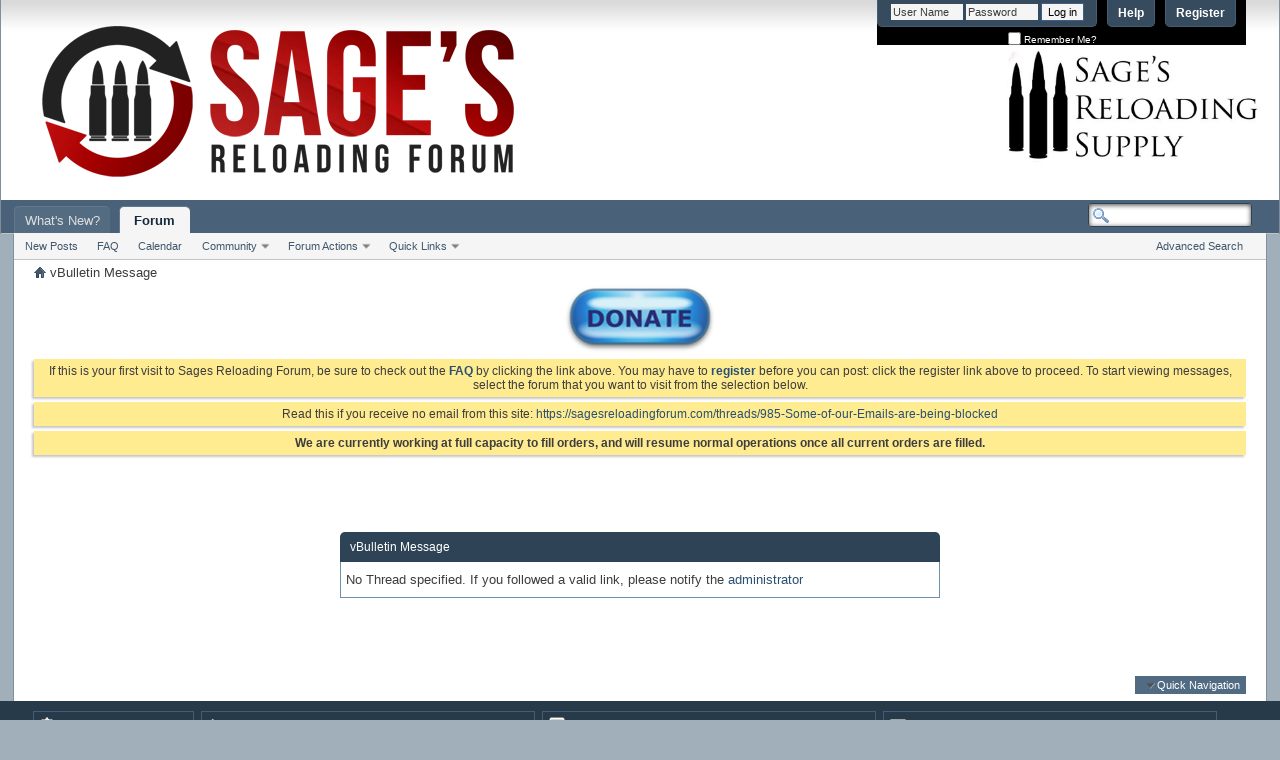

--- FILE ---
content_type: text/html; charset=ISO-8859-1
request_url: https://sagesreloadingforum.com/threads/4413-Sexy-Womans-in-your-city-for-night?s=24ce3a904fa065f5e607a73aefe14edc&p=31614
body_size: 7058
content:
<!DOCTYPE html PUBLIC "-//W3C//DTD XHTML 1.0 Transitional//EN" "http://www.w3.org/TR/xhtml1/DTD/xhtml1-transitional.dtd">
<html xmlns="http://www.w3.org/1999/xhtml" xmlns:fb="http://www.facebook.com/2008/fbml" dir="ltr" lang="en" id="vbulletin_html">
<head>
	<meta http-equiv="Content-Type" content="text/html; charset=ISO-8859-1" />
<meta id="e_vb_meta_bburl" name="vb_meta_bburl" content="https://sagesreloadingforum.com" />
<base href="https://sagesreloadingforum.com/" /><!--[if IE]></base><![endif]-->
<meta name="generator" content="vBulletin 4.2.5" />

	<link rel="Shortcut Icon" href="favicon.ico" type="image/x-icon" />


		<meta name="keywords" content="" />
		<meta name="description" content="Founded in 2014 Sage's Reloading Supply offers quality brass and bullets for all your reloading needs! We are your one stop shop for high quality brass in a multitude of calibers! We pride ourselves on our superb customer service and will show you why we are the best at what we do! Coupled with ultra-fast affordable shipping to anywhere in the United States, you won't shop anywhere else ever again!" />



	<meta property="fb:app_id" content="309577032973731" />
<meta property="og:site_name" content="Sage's Reloading Forum" />
<meta property="og:description" content="Founded in 2014 Sage's Reloading Supply offers quality brass and bullets for all your reloading needs! We are your one stop shop for high quality brass in a multitude of calibers! We pride ourselves on our superb customer service and will show you why we are the best at what we do! Coupled with ultra-fast affordable shipping to anywhere in the United States, you won't shop anywhere else ever again!" />
<meta property="og:url" content="https://sagesreloadingforum.com/threads/4413" />
<meta property="og:type" content="article" />




	
		<script type="text/javascript" src="https://ajax.googleapis.com/ajax/libs/yui/2.9.0/build/yuiloader-dom-event/yuiloader-dom-event.js"></script>
	

<script type="text/javascript">
<!--
	if (typeof YAHOO === 'undefined') // Load ALL YUI Local
	{
		document.write('<script type="text/javascript" src="clientscript/yui/yuiloader-dom-event/yuiloader-dom-event.js?v=425"><\/script>');
		document.write('<script type="text/javascript" src="clientscript/yui/connection/connection-min.js?v=425"><\/script>');
		var yuipath = 'clientscript/yui';
		var yuicombopath = '';
		var remoteyui = false;
	}
	else	// Load Rest of YUI remotely (where possible)
	{
		var yuipath = 'https://ajax.googleapis.com/ajax/libs/yui/2.9.0/build';
		var yuicombopath = '';
		var remoteyui = true;
		if (!yuicombopath)
		{
			document.write('<script type="text/javascript" src="https://ajax.googleapis.com/ajax/libs/yui/2.9.0/build/connection/connection-min.js?v=425"><\/script>');
		}
	}
	var SESSIONURL = "s=f1ec8e86fe684817287b34ab91071a73&";
	var SECURITYTOKEN = "guest";
	var IMGDIR_MISC = "images/technidev/modern/misc";
	var IMGDIR_BUTTON = "images/technidev/modern/buttons";
	var vb_disable_ajax = parseInt("0", 10);
	var SIMPLEVERSION = "425";
	var BBURL = "https://sagesreloadingforum.com";
	var LOGGEDIN = 0 > 0 ? true : false;
	var THIS_SCRIPT = "showthread";
	var RELPATH = "threads/4413-Sexy-Womans-in-your-city-for-night?p=31614";
	var PATHS = {
		forum : "",
		cms   : "",
		blog  : ""
	};
	var AJAXBASEURL = "https://sagesreloadingforum.com/";
// -->
</script>
<script type="text/javascript" src="https://sagesreloadingforum.com/clientscript/vbulletin-core.js?v=425"></script>





	<link rel="stylesheet" type="text/css" href="css.php?styleid=3&amp;langid=1&amp;d=1622814906&amp;td=ltr&amp;sheet=bbcode.css,editor.css,popupmenu.css,reset-fonts.css,vbulletin.css,vbulletin-chrome.css,vbulletin-formcontrols.css," />

	<!--[if lt IE 8]>
	<link rel="stylesheet" type="text/css" href="css.php?styleid=3&amp;langid=1&amp;d=1622814906&amp;td=ltr&amp;sheet=popupmenu-ie.css,vbulletin-ie.css,vbulletin-chrome-ie.css,vbulletin-formcontrols-ie.css,editor-ie.css" />
	<![endif]-->

<!-- Global site tag (gtag.js) - Google Analytics -->
<script async src="https://www.googletagmanager.com/gtag/js?id=UA-123838641-1"></script>
<script>
  window.dataLayer = window.dataLayer || [];
  function gtag(){dataLayer.push(arguments);}
  gtag('js', new Date());

  gtag('config', 'UA-123838641-1');
</script>


	<meta name="robots" content="noindex,follow" />

	<title>Sage's Reloading Forum</title>
	
	<script type="text/javascript" src="clientscript/vbulletin_md5.js?v=425"></script>

	
<link rel="stylesheet" type="text/css" href="css.php?styleid=3&amp;langid=1&amp;d=1622814906&amp;td=ltr&amp;sheet=additional.css" />

</head>
<body>

<div class="above_body"> <!-- closing tag is in template navbar -->
<div id="header" class="floatcontainer doc_header">
	<div><a name="top" href="https://www.sagesreloadingsupply.com" target="_blank" class="logo-image"><img src="sagesreloadingforum-Final1.png" alt="Sage's Reloading Forum - Powered by vBulletin" /></a></div>
	<div id="toplinks" class="toplinks">
		
			<ul class="nouser">
			
				<li><a href="register.php?s=f1ec8e86fe684817287b34ab91071a73" rel="nofollow">Register</a></li>
			
				<li><a rel="help" href="faq.php?s=f1ec8e86fe684817287b34ab91071a73">Help</a></li>
				<li>
			<script type="text/javascript" src="clientscript/vbulletin_md5.js?v=425"></script>
			<form id="navbar_loginform" action="login.php?s=f1ec8e86fe684817287b34ab91071a73&amp;do=login" method="post" onsubmit="md5hash(vb_login_password, vb_login_md5password, vb_login_md5password_utf, 0)">
				<fieldset id="logindetails" class="logindetails">
					<div>
						<div>
					<input type="text" class="textbox default-value" name="vb_login_username" id="navbar_username" size="10" accesskey="u" tabindex="101" value="User Name" />
					<input type="password" class="textbox" tabindex="102" name="vb_login_password" id="navbar_password" size="10" />
					<input type="text" class="textbox default-value" tabindex="102" name="vb_login_password_hint" id="navbar_password_hint" size="10" value="Password" style="display:none;" />
					<input type="submit" class="loginbutton" tabindex="104" value="Log in" title="Enter your username and password in the boxes provided to login, or click the 'register' button to create a profile for yourself." accesskey="s" />
						</div>
					</div>
				</fieldset>
				<div id="remember" class="remember">
					<label for="cb_cookieuser_navbar"><input type="checkbox" name="cookieuser" value="1" id="cb_cookieuser_navbar" class="cb_cookieuser_navbar" accesskey="c" tabindex="103" /> Remember Me?</label>
				</div>

				<input type="hidden" name="s" value="f1ec8e86fe684817287b34ab91071a73" />
				<input type="hidden" name="securitytoken" value="guest" />
				<input type="hidden" name="do" value="login" />
				<input type="hidden" name="vb_login_md5password" />
				<input type="hidden" name="vb_login_md5password_utf" />
			</form>
			<script type="text/javascript">
			YAHOO.util.Dom.setStyle('navbar_password_hint', "display", "inline");
			YAHOO.util.Dom.setStyle('navbar_password', "display", "none");
			vB_XHTML_Ready.subscribe(function()
			{
			//
				YAHOO.util.Event.on('navbar_username', "focus", navbar_username_focus);
				YAHOO.util.Event.on('navbar_username', "blur", navbar_username_blur);
				YAHOO.util.Event.on('navbar_password_hint', "focus", navbar_password_hint);
				YAHOO.util.Event.on('navbar_password', "blur", navbar_password);
			});
			
			function navbar_username_focus(e)
			{
			//
				var textbox = YAHOO.util.Event.getTarget(e);
				if (textbox.value == 'User Name')
				{
				//
					textbox.value='';
					textbox.style.color='#000000';
				}
			}

			function navbar_username_blur(e)
			{
			//
				var textbox = YAHOO.util.Event.getTarget(e);
				if (textbox.value == '')
				{
				//
					textbox.value='User Name';
					textbox.style.color='#3e3e3e';
				}
			}
			
			function navbar_password_hint(e)
			{
			//
				var textbox = YAHOO.util.Event.getTarget(e);
				
				YAHOO.util.Dom.setStyle('navbar_password_hint', "display", "none");
				YAHOO.util.Dom.setStyle('navbar_password', "display", "inline");
				YAHOO.util.Dom.get('navbar_password').focus();
			}

			function navbar_password(e)
			{
			//
				var textbox = YAHOO.util.Event.getTarget(e);
				
				if (textbox.value == '')
				{
					YAHOO.util.Dom.setStyle('navbar_password_hint', "display", "inline");
					YAHOO.util.Dom.setStyle('navbar_password', "display", "none");
				}
			}
			</script>
				</li>

			</ul>
		
	</div>
<p style="position:absolute;top:45px;right:5px">
<a href="https://www.sagesreloadingsupply.com/" rel="nofollow" target="_blank">
<img src="https://sagesreloadingforum.com/SRSlogo.jpg" alt="SagesReloadingForum" height="120px"/></a>
</p>
	<div class="ad_global_header">
		
		
	</div>
	<hr />
</div>

<div id="navbar" class="navbar">
	<ul id="navtabs" class="navtabs floatcontainer">
		
		
	
		<li  id="vbtab_whatsnew">
			<a class="navtab" href="activity.php?s=f1ec8e86fe684817287b34ab91071a73">What's New?</a>
		</li>
		
		

	
		<li class="selected" id="vbtab_forum">
			<a class="navtab" href="forum.php?s=f1ec8e86fe684817287b34ab91071a73">Forum</a>
		</li>
		
		
			<ul class="floatcontainer">
				
					
						
							<li id="vbflink_newposts"><a href="search.php?s=f1ec8e86fe684817287b34ab91071a73&amp;do=getnew&amp;contenttype=vBForum_Post">New Posts</a></li>
						
					
				
					
						
							<li id="vbflink_faq"><a href="faq.php?s=f1ec8e86fe684817287b34ab91071a73">FAQ</a></li>
						
					
				
					
						
							<li id="vbflink_calendar"><a href="calendar.php?s=f1ec8e86fe684817287b34ab91071a73">Calendar</a></li>
						
					
				
					
						<li class="popupmenu" id="vbmenu_community">
							<a href="javascript://" class="popupctrl">Community</a>
							<ul class="popupbody popuphover">
								
									<li id="vbclink_members"><a href="memberlist.php?s=f1ec8e86fe684817287b34ab91071a73">Member List</a></li>
								
							</ul>
						</li>
					
				
					
						<li class="popupmenu" id="vbmenu_actions">
							<a href="javascript://" class="popupctrl">Forum Actions</a>
							<ul class="popupbody popuphover">
								
									<li id="vbalink_mfr"><a href="forumdisplay.php?s=f1ec8e86fe684817287b34ab91071a73&amp;do=markread&amp;markreadhash=guest">Mark Forums Read</a></li>
								
							</ul>
						</li>
					
				
					
						<li class="popupmenu" id="vbmenu_qlinks">
							<a href="javascript://" class="popupctrl">Quick Links</a>
							<ul class="popupbody popuphover">
								
									<li id="vbqlink_posts"><a href="search.php?s=f1ec8e86fe684817287b34ab91071a73&amp;do=getdaily&amp;contenttype=vBForum_Post">Today's Posts</a></li>
								
									<li id="vbqlink_leaders"><a href="showgroups.php?s=f1ec8e86fe684817287b34ab91071a73">View Site Leaders</a></li>
								
							</ul>
						</li>
					
				
			</ul>
		

		
	</ul>
	
		<div id="globalsearch" class="globalsearch">
			<form action="search.php?s=f1ec8e86fe684817287b34ab91071a73&amp;do=process" method="post" id="navbar_search" class="navbar_search">
				
				<input type="hidden" name="securitytoken" value="guest" />
				<input type="hidden" name="do" value="process" />
				<span class="textboxcontainer"><span><input type="text" value="" name="query" class="textbox" tabindex="99"/></span></span>
				<span class="buttoncontainer"><span><input type="image" class="searchbutton" src="images/technidev/modern/buttons/search.png" name="submit" onclick="document.getElementById('navbar_search').submit;" tabindex="100"/></span></span>
			</form>
			<ul class="navbar_advanced_search">
				<li><a href="search.php?s=f1ec8e86fe684817287b34ab91071a73" accesskey="4">Advanced Search</a></li>
				
			</ul>
		</div>
	
</div>
</div><!-- closing div for above_body -->

<div class="body_wrapper">
<div id="breadcrumb" class="breadcrumb">
	<ul class="floatcontainer">
		<li class="navbithome"><a href="index.php?s=f1ec8e86fe684817287b34ab91071a73" accesskey="1"><img src="images/technidev/modern/misc/navbit-home.png" alt="Home" /></a></li>
		
		
	<li class="navbit lastnavbit"><span>vBulletin Message</span></li>

	</ul>
	<hr />
</div>






<div align="center">
<a href="https://sagesreloadingforum.com/threads/2625-Donation-Button-Link!!" target="_blank" rel="nofollow">
<img src="https://sagesreloadingforum.com/Donate_to_Sages.png" alt="Donate to Sages" height="70px"/></a></div>


	<form action="profile.php?do=dismissnotice" method="post" id="notices" class="notices">
		<input type="hidden" name="do" value="dismissnotice" />
		<input type="hidden" name="s" value="s=f1ec8e86fe684817287b34ab91071a73&amp;" />
		<input type="hidden" name="securitytoken" value="guest" />
		<input type="hidden" id="dismiss_notice_hidden" name="dismiss_noticeid" value="" />
		<input type="hidden" name="url" value="" />
		<ol>
			<li class="restore" id="navbar_notice_1">
	
	<div align="center">If this is your first visit to Sages Reloading Forum, be sure to
		check out the <a href="faq.php?s=f1ec8e86fe684817287b34ab91071a73" target="_blank"><b>FAQ</b></a> by clicking the
		link above. You may have to <a href="register.php?s=f1ec8e86fe684817287b34ab91071a73" target="_blank"><b>register</b></a>
		before you can post: click the register link above to proceed. To start viewing messages,
		select the forum that you want to visit from the selection below. <br/></div>
</li><li class="restore" id="navbar_notice_2">
	
	<div align="center">
Read this if you receive no email from this site: <a href="https://sagesreloadingforum.com/threads/985-Some-of-our-Emails-are-being-blocked" target="_blank">https://sagesreloadingforum.com/threads/985-Some-of-our-Emails-are-being-blocked
</a>
</div>
</li><li class="restore" id="navbar_notice_3">
	
	<div align="center"><b>We are currently working at full capacity to fill orders, and will resume normal operations once all current orders are filled.</b></div>
</li><br />
		</ol>
	</form>



<div class="standard_error">
	<h2 class="blockhead">vBulletin Message</h2>
	
		<div class="blockbody formcontrols">
			<div class="blockrow restore">No Thread specified. If you followed a valid link, please notify the <a href="sendmessage.php?s=f1ec8e86fe684817287b34ab91071a73">administrator</a></div>
		</div>
	
</div>

<div class="clear"></div>
<div class="navpopupmenu popupmenu nohovermenu" id="navpopup">
	
		<a href="javascript://" class="popupctrl"><span class="ctrlcontainer">Quick Navigation</span></a>
	
	<ul class="navpopupbody popupbody popuphover">
		
		<li class="optionlabel">Site Areas</li>
		<li><a href="usercp.php?s=f1ec8e86fe684817287b34ab91071a73">Settings</a></li>
		<li><a href="private.php?s=f1ec8e86fe684817287b34ab91071a73">Private Messages</a></li>
		<li><a href="subscription.php?s=f1ec8e86fe684817287b34ab91071a73">Subscriptions</a></li>
		<li><a href="online.php?s=f1ec8e86fe684817287b34ab91071a73">Who's Online</a></li>
		<li><a href="search.php?s=f1ec8e86fe684817287b34ab91071a73">Search Forums</a></li>
		<li><a href="forum.php?s=f1ec8e86fe684817287b34ab91071a73">Forums Home</a></li>
		
			<li class="optionlabel">Forums</li>
			
		
			
				<li><a href="forums/1-Reference-Section?s=f1ec8e86fe684817287b34ab91071a73">Reference Section</a>
					<ol class="d1">
						
		
			
				<li><a href="forums/2-Introduction-to-Sage’s-Reloading-Supply?s=f1ec8e86fe684817287b34ab91071a73">Introduction to Sage’s Reloading Supply</a></li>
			
		
			
				<li><a href="forums/4-Forum-Rules?s=f1ec8e86fe684817287b34ab91071a73">Forum Rules</a></li>
			
		
			
				<li><a href="forums/5-Announcements?s=f1ec8e86fe684817287b34ab91071a73">Announcements</a></li>
			
		
			
				<li><a href="forums/6-Site-Suggestions-and-Help?s=f1ec8e86fe684817287b34ab91071a73">Site Suggestions and Help</a></li>
			
		
			
				<li><a href="forums/41-Tips-and-Tricks-to-using-this-page?s=f1ec8e86fe684817287b34ab91071a73">Tips and Tricks to using this page</a></li>
			
		
			
				<li><a href="forums/47-Try-our-new-Android-App!?s=f1ec8e86fe684817287b34ab91071a73">Try our new Android App!</a></li>
			
		
			
				<li><a href="forums/48-Try-our-new-IOS-App!?s=f1ec8e86fe684817287b34ab91071a73">Try our new IOS App!</a></li>
			
		
			
					</ol>
				</li>
			
		
			
				<li><a href="forums/7-Sale-Section?s=f1ec8e86fe684817287b34ab91071a73">Sale Section</a>
					<ol class="d1">
						
		
			
				<li><a href="forums/8-Sage’s-Specials-and-Package-Deals?s=f1ec8e86fe684817287b34ab91071a73">Sage’s Specials and Package Deals</a></li>
			
		
			
				<li><a href="forums/9-Reloading-equipment-for-sale-by-members-(Presses-dies-scales-etc-ONLY)?s=f1ec8e86fe684817287b34ab91071a73">Reloading equipment for sale by members (Presses, dies, scales, etc ONLY)</a></li>
			
		
			
				<li><a href="forums/10-Reloading-Components-for-sale-by-Members(Approved-posts-only)?s=f1ec8e86fe684817287b34ab91071a73">Reloading Components for sale by Members(Approved posts only)</a></li>
			
		
			
				<li><a href="forums/11-Gun-Parts-for-sale-by-Members-(Scopes-stocks-Slings-rings-etc-NO-FIREARMS!!)?s=f1ec8e86fe684817287b34ab91071a73">Gun Parts for sale by Members (Scopes, stocks, Slings, rings, etc. NO FIREARMS!!)</a></li>
			
		
			
				<li><a href="forums/14-Wanted-to-Buy-(Approved-Posts-Only)?s=f1ec8e86fe684817287b34ab91071a73">Wanted to Buy (Approved Posts Only)</a></li>
			
		
			
				<li><a href="forums/12-Casting-Lead-Moulds-for-Sale?s=f1ec8e86fe684817287b34ab91071a73">Casting, Lead, Moulds for Sale</a></li>
			
		
			
				<li><a href="forums/42-Gear-Goods-Everything-Else?s=f1ec8e86fe684817287b34ab91071a73">Gear, Goods, Everything Else</a></li>
			
		
			
					</ol>
				</li>
			
		
			
				<li><a href="forums/15-Reloading-Discussion?s=f1ec8e86fe684817287b34ab91071a73">Reloading Discussion</a>
					<ol class="d1">
						
		
			
				<li><a href="forums/16-General-Reloading-questions-(Reloading-101)?s=f1ec8e86fe684817287b34ab91071a73">General Reloading questions (Reloading 101)</a></li>
			
		
			
				<li><a href="forums/17-Equipment-Discussions?s=f1ec8e86fe684817287b34ab91071a73">Equipment Discussions</a></li>
			
		
			
				<li><a href="forums/18-Reloading-for-Hunting?s=f1ec8e86fe684817287b34ab91071a73">Reloading for Hunting</a></li>
			
		
			
				<li><a href="forums/19-Reloading-for-Match-Long-range?s=f1ec8e86fe684817287b34ab91071a73">Reloading for Match/Long range</a></li>
			
		
			
				<li><a href="forums/20-Reloading-for-Suppressed-Light-Loads?s=f1ec8e86fe684817287b34ab91071a73">Reloading for Suppressed/Light Loads</a></li>
			
		
			
				<li><a href="forums/21-Competition-Reloading?s=f1ec8e86fe684817287b34ab91071a73">Competition Reloading</a></li>
			
		
			
				<li><a href="forums/22-Pistol-Reloading-(General)?s=f1ec8e86fe684817287b34ab91071a73">Pistol Reloading (General)</a></li>
			
		
			
				<li><a href="forums/23-Rifle-Reloading-(General)?s=f1ec8e86fe684817287b34ab91071a73">Rifle Reloading (General)</a></li>
			
		
			
				<li><a href="forums/24-Shotgun-reloading?s=f1ec8e86fe684817287b34ab91071a73">Shotgun reloading</a></li>
			
		
			
				<li><a href="forums/25-Wildcat-reloading?s=f1ec8e86fe684817287b34ab91071a73">Wildcat reloading</a></li>
			
		
			
				<li><a href="forums/40-Tumbling-Brass?s=f1ec8e86fe684817287b34ab91071a73">Tumbling Brass</a></li>
			
		
			
				<li><a href="forums/43-Black-Powder-Loading?s=f1ec8e86fe684817287b34ab91071a73">Black Powder Loading</a></li>
			
		
			
				<li><a href="forums/45-Bullet-Casting-Discussion?s=f1ec8e86fe684817287b34ab91071a73">Bullet Casting Discussion</a></li>
			
		
			
					</ol>
				</li>
			
		
			
				<li><a href="forums/36-Giveaways-and-P-I-F?s=f1ec8e86fe684817287b34ab91071a73">Giveaways and P.I.F</a>
					<ol class="d1">
						
		
			
				<li><a href="forums/37-Veterans-Giveaways?s=f1ec8e86fe684817287b34ab91071a73">Veterans Giveaways</a></li>
			
		
			
				<li><a href="forums/38-General-Giveaways?s=f1ec8e86fe684817287b34ab91071a73">General Giveaways</a></li>
			
		
			
				<li><a href="forums/39-Pay-It-Forward?s=f1ec8e86fe684817287b34ab91071a73">Pay It Forward</a></li>
			
		
			
					</ol>
				</li>
			
		
			
				<li><a href="forums/26-The-sandbox?s=f1ec8e86fe684817287b34ab91071a73">The sandbox</a>
					<ol class="d1">
						
		
			
				<li><a href="forums/46-General-Discussion?s=f1ec8e86fe684817287b34ab91071a73">General Discussion</a></li>
			
		
			
				<li><a href="forums/44-Sage-s-Shipping-and-Packaging-stories?s=f1ec8e86fe684817287b34ab91071a73">Sage's Shipping and Packaging stories</a></li>
			
		
			
				<li><a href="forums/27-General-Firearms-Discussion?s=f1ec8e86fe684817287b34ab91071a73">General Firearms Discussion</a></li>
			
		
			
				<li><a href="forums/28-Hunting-and-Fishing?s=f1ec8e86fe684817287b34ab91071a73">Hunting and Fishing</a></li>
			
		
			
				<li><a href="forums/29-Cooking-Smoking-BBQ?s=f1ec8e86fe684817287b34ab91071a73">Cooking/Smoking/BBQ</a></li>
			
		
			
				<li><a href="forums/30-Politics?s=f1ec8e86fe684817287b34ab91071a73">Politics</a></li>
			
		
			
				<li><a href="forums/31-The-Basement-(NSFW)?s=f1ec8e86fe684817287b34ab91071a73">The Basement (NSFW)</a></li>
			
		
			
				<li><a href="forums/32-The-Bragging-Place-(Benches-Shops-Trophies-Collections-etc)?s=f1ec8e86fe684817287b34ab91071a73">The Bragging Place (Benches, Shops, Trophies, Collections, etc)</a></li>
			
		
			
				<li><a href="forums/33-Links-Section-(Links-to-deals-vendors-info-etc)?s=f1ec8e86fe684817287b34ab91071a73">Links Section (Links to deals, vendors, info, etc)</a></li>
			
		
			
					</ol>
				</li>
			
		
		
	</ul>
</div>
<div class="clear"></div>


<div id="footer" class="floatcontainer footer">	
	
	
	<script type="text/javascript">
	<!--
		// Main vBulletin Javascript Initialization
		vBulletin_init();
	//-->
	</script>
        
</div>
<div class="clear"></div>
</div> <!-- closing div for body_wrapper -->

<div class="below_body">
	 
	
		<div id="fb-root"></div>
<script type="text/javascript" src="https://sagesreloadingforum.com/clientscript/vbulletin_facebook.js?v=425"></script>

<script type="text/javascript">
<!--
	loadFacebookAPI('en_US');
	function fbAsyncInit()
	{
		vBfb = new vB_Facebook({
			appid : "309577032973731",
			connected : 0,
			active : 0,
			autoreg : 0,
			feed_newthread : 0,
			feed_postreply : 0,
			feed_blogentry : 0,
			feed_blogcomment : 0,
			feed_newarticle : 0,
			feed_articlecomment : 0
		});
	}
// -->
</script>
	

	<div class="footer_blocks">
		<div class="footer_wrapper">
			<div class="fblocks">
				<div class="fblock f4 controls">
					<h3>Options</h3>
					<form action="forum.php" method="get" id="footer_select" class="footer_select">
						
							<select name="styleid" onchange="switch_id(this, 'style')">
								<optgroup label="Quick Style Chooser"><option class="hidden"></option></optgroup>
								
									
									<optgroup label="&nbsp;Standard Styles">
													
									
	<option value="3" class="" selected="selected">-- SagesReloading</option>

									
									</optgroup>
														
								
								
									
									<optgroup label="&nbsp;Mobile Styles">
									
									
	<option value="5" class="" >-- Sage Mobile 1</option>

	<option value="2" class="" >-- Sage Mobile 2</option>

									
									</optgroup>
														
								
							</select>	
						
						
						
					</form>
					<div class="clear"></div>
					<ul class="fblock_links">
						<li><a href="sendmessage.php?s=f1ec8e86fe684817287b34ab91071a73" rel="nofollow" accesskey="9">Contact Us</a></li>
						<li><a href="https://sagesreloadingforum.com">sagesreloadingforum.com</a></li>
						
						
						
						
						<li><a href="https://www.sagesreloadingsupply.com/index.php?route=information/information&information_id=3">Privacy Statement</a></li>
						<li><a href="https://www.sagesreloadingsupply.com/index.php?route=information/information&information_id=5">Terms of Service</a></li>
						<li><a href="threads/4413-Sexy-Womans-in-your-city-for-night?p=31614#top" onclick="document.location.hash='top'; return false;">Top</a></li>
					</ul>
				</div>
				<div class="fblock f1">
					<h3>Site Links</h3>
					<ul class="fblock_links">
						<li><a href="https://www.sagesreloadingsupply.com/index.php?route=common/home" rel="nofollow">Sages Reloading Supply Store</a></li>
						<li><a href="https://www.sagesreloadingsupply.com/index.php?route=product/special" rel="nofollow">Sages Reloading Specials</a></li>
				<li><a href="https://www.sagesreloadingsupply.com/index.php?route=product/category&path=106" rel="nofollow">Sages Gear</a></li>
						
					</ul>
				</div>
				<div class="fblock f2">
					<h3>About</h3>
					<div>
						<p>
							Welcome to Sage's Reloading Supply.<br><br>
							Founded in 2014 Sage's Reloading Supply offers quality brass and bullets for all your reloading needs! We are your one stop shop for high quality brass in a multitude of calibers! We pride ourselves on our superb customer service and will show you why we are the best at what we do! Coupled with ultra-fast affordable shipping to anywhere in the United States, you won't shop anywhere else ever again! 
						</p>
					</div>
				</div>
				<div class="fblock f3">
					<h3>Contact Info</h3>
					<div>
						<ul class="social_media">
							<li class="email"><a href="mailto:"sagewa@yahoo.com">sagewa@yahoo.com</a></li>
							

						</ul>




					</div>
				</div>
			</div>
		</div>
		<div class="clear"></div>
	</div>
	<div class="clear"></div>
	<div class="copyright_wrapper">
		<div id="footer_time" class="shade footer_time">All times are GMT -8. The time now is <span class="time">04:18 PM</span>.<br>
		<!-- Please don't remove my credits. I spent my free time to make this theme, the least you can do is keep this here. -->
		Forum Theme By <a href="https://technidev.com" target="_blank">Technidev</a></div>
		<div id="footer_copyright" class="shade footer_copyright">
			<div class="vbulletin_copyright">
				<!-- Do not remove this copyright notice -->
				Powered by <a href="https://www.vbulletin.com" id="vbulletinlink">vBulletin&reg;</a> Version 4.2.5 <br />Copyright &copy; 2025 vBulletin Solutions Inc. All rights reserved. 
				<!-- Do not remove this copyright notice -->	
			</div>
			<div class="mod_copyright">
				
					<a href="" onclick="javascript: document.getElementById('copyrights').style.display = 'block'; return false;">Show Copyright</a>
					<div id="copyrights" style="display: none;"><a href="" onclick="javascript: document.getElementById('copyrights').style.display = 'none'; return false;">Close</a><br>Sage's Reloading Supply © 2018 </div>
				
			</div>
		</div>
		<div id="footer_morecopyright" class="shade footer_morecopyright">
			<!-- Do not remove cronimage or your scheduled tasks will cease to function -->
			
			<!-- Do not remove cronimage or your scheduled tasks will cease to function -->
		</div>
	</div>
</div>
</body>
</html>